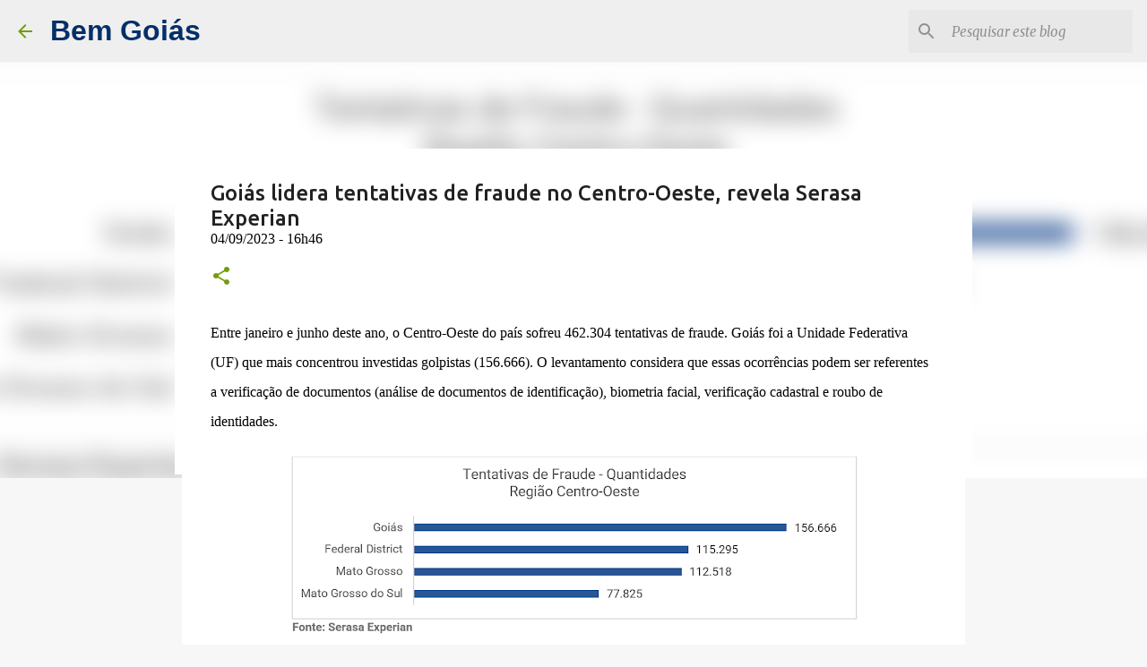

--- FILE ---
content_type: text/html; charset=utf-8
request_url: https://www.google.com/recaptcha/api2/aframe
body_size: 268
content:
<!DOCTYPE HTML><html><head><meta http-equiv="content-type" content="text/html; charset=UTF-8"></head><body><script nonce="mFKgf-0RFeV-oRXRjsLPYQ">/** Anti-fraud and anti-abuse applications only. See google.com/recaptcha */ try{var clients={'sodar':'https://pagead2.googlesyndication.com/pagead/sodar?'};window.addEventListener("message",function(a){try{if(a.source===window.parent){var b=JSON.parse(a.data);var c=clients[b['id']];if(c){var d=document.createElement('img');d.src=c+b['params']+'&rc='+(localStorage.getItem("rc::a")?sessionStorage.getItem("rc::b"):"");window.document.body.appendChild(d);sessionStorage.setItem("rc::e",parseInt(sessionStorage.getItem("rc::e")||0)+1);localStorage.setItem("rc::h",'1768972670369');}}}catch(b){}});window.parent.postMessage("_grecaptcha_ready", "*");}catch(b){}</script></body></html>